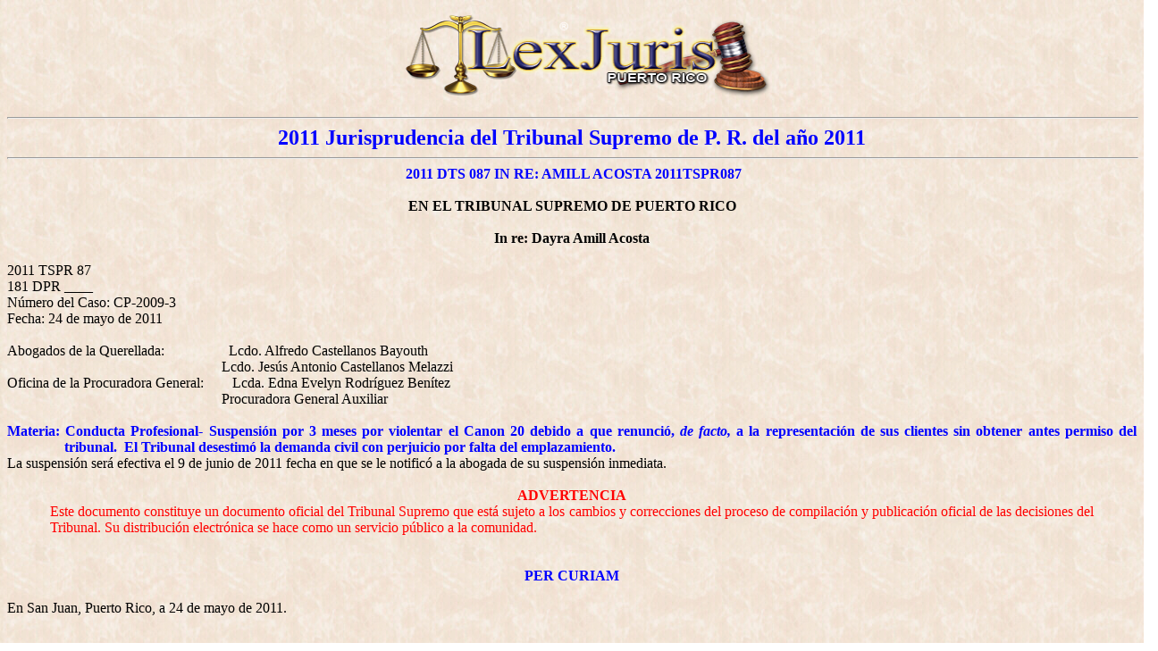

--- FILE ---
content_type: text/html
request_url: https://www.lexjuris.com/lexjuris/tspr2011/lexj2011087.htm
body_size: 18549
content:
<html>

<head>
<meta http-equiv=Content-Type content="text/html; charset=windows-1252">
<meta name=Generator content="Microsoft Word 10 (filtered)">
<title>2011 DTS 087 IN RE: AMILL ACOSTA 2011TSPR087 Jurisprudencia del Tribunal
Supremo de P.R. de 2011</title>

<style>
<!--
 /* Font Definitions */
 @font-face
	{font-family:Courier;
	panose-1:2 7 4 9 2 2 5 2 4 4;}
@font-face
	{font-family:Tahoma;
	panose-1:2 11 6 4 3 5 4 4 2 4;}
@font-face
	{font-family:Verdana;
	panose-1:2 11 6 4 3 5 4 4 2 4;}
@font-face
	{font-family:Times;
	panose-1:2 2 6 3 5 4 5 2 3 4;}
 /* Style Definitions */
 p.MsoNormal, li.MsoNormal, div.MsoNormal
	{margin:0pt;
	margin-bottom:.0001pt;
	font-size:12.0pt;
	font-family:"Times New Roman";}
h1
	{margin:0pt;
	margin-bottom:.0001pt;
	page-break-after:avoid;
	text-autospace:none;
	font-size:10.0pt;
	font-family:"Courier New";
	font-weight:normal;}
h2
	{margin-top:0pt;
	margin-right:0pt;
	margin-bottom:0pt;
	margin-left:184.5pt;
	margin-bottom:.0001pt;
	page-break-after:avoid;
	text-autospace:none;
	font-size:10.0pt;
	font-family:"Courier New";
	font-weight:normal;}
h3
	{margin:0pt;
	margin-bottom:.0001pt;
	text-align:center;
	page-break-after:avoid;
	text-autospace:none;
	font-size:10.0pt;
	font-family:"Courier New";
	font-weight:normal;}
h4
	{margin:0pt;
	margin-bottom:.0001pt;
	text-align:center;
	page-break-after:avoid;
	text-autospace:none;
	font-size:12.0pt;
	font-family:"Courier New";
	font-weight:bold;}
h5
	{margin:0pt;
	margin-bottom:.0001pt;
	page-break-after:avoid;
	text-autospace:none;
	font-size:12.0pt;
	font-family:"Courier New";
	color:blue;
	font-weight:bold;}
h6
	{margin:0pt;
	margin-bottom:.0001pt;
	text-align:center;
	page-break-after:avoid;
	text-autospace:none;
	font-size:12.0pt;
	font-family:"Courier New";
	color:blue;
	letter-spacing:-.15pt;
	font-weight:bold;}
p.MsoHeading7, li.MsoHeading7, div.MsoHeading7
	{margin:0pt;
	margin-bottom:.0001pt;
	page-break-after:avoid;
	text-autospace:none;
	font-size:12.0pt;
	font-family:"Courier New";
	color:fuchsia;
	font-weight:bold;
	text-decoration:underline;}
p.MsoHeading8, li.MsoHeading8, div.MsoHeading8
	{margin-top:0pt;
	margin-right:18.0pt;
	margin-bottom:0pt;
	margin-left:0pt;
	margin-bottom:.0001pt;
	text-align:justify;
	page-break-after:avoid;
	text-autospace:none;
	font-size:10.0pt;
	font-family:"Courier New";
	font-weight:bold;}
p.MsoHeading9, li.MsoHeading9, div.MsoHeading9
	{margin:0pt;
	margin-bottom:.0001pt;
	text-align:center;
	page-break-after:avoid;
	text-autospace:none;
	font-size:10.0pt;
	font-family:"Courier New";
	font-weight:bold;}
p.MsoFootnoteText, li.MsoFootnoteText, div.MsoFootnoteText
	{margin:0pt;
	margin-bottom:.0001pt;
	text-autospace:none;
	font-size:10.0pt;
	font-family:"Courier New";}
p.MsoCommentText, li.MsoCommentText, div.MsoCommentText
	{margin:0pt;
	margin-bottom:.0001pt;
	text-autospace:none;
	font-size:10.0pt;
	font-family:"Courier New";}
p.MsoHeader, li.MsoHeader, div.MsoHeader
	{margin:0pt;
	margin-bottom:.0001pt;
	text-autospace:none;
	font-size:12.0pt;
	font-family:"Courier New";}
p.MsoFooter, li.MsoFooter, div.MsoFooter
	{margin:0pt;
	margin-bottom:.0001pt;
	text-autospace:none;
	font-size:10.0pt;
	font-family:"Courier New";}
p.MsoCaption, li.MsoCaption, div.MsoCaption
	{margin:0pt;
	margin-bottom:.0001pt;
	font-size:12.0pt;
	font-family:"Times New Roman";
	color:fuchsia;
	font-weight:bold;
	text-decoration:underline;}
span.MsoFootnoteReference
	{font-family:"Times New Roman";
	color:fuchsia;
	font-weight:bold;
	vertical-align:baseline;}
span.MsoEndnoteReference
	{font-family:"Times New Roman";
	color:fuchsia;
	font-weight:bold;
	vertical-align:super;}
p.MsoEndnoteText, li.MsoEndnoteText, div.MsoEndnoteText
	{margin:0pt;
	margin-bottom:.0001pt;
	text-autospace:none;
	font-size:10.0pt;
	font-family:"Courier New";}
p.MsoList, li.MsoList, div.MsoList
	{margin-top:0pt;
	margin-right:0pt;
	margin-bottom:0pt;
	margin-left:18.0pt;
	margin-bottom:.0001pt;
	text-indent:-18.0pt;
	text-autospace:none;
	font-size:10.0pt;
	font-family:"Courier New";}
p.MsoListBullet, li.MsoListBullet, div.MsoListBullet
	{margin-top:0pt;
	margin-right:0pt;
	margin-bottom:0pt;
	margin-left:18.0pt;
	margin-bottom:.0001pt;
	text-indent:-18.0pt;
	font-size:12.0pt;
	font-family:"Courier New";
	font-weight:bold;}
p.MsoList2, li.MsoList2, div.MsoList2
	{margin-top:0pt;
	margin-right:0pt;
	margin-bottom:0pt;
	margin-left:36.0pt;
	margin-bottom:.0001pt;
	text-indent:-18.0pt;
	text-autospace:none;
	font-size:12.0pt;
	font-family:"Courier New";}
p.MsoList3, li.MsoList3, div.MsoList3
	{margin-top:0pt;
	margin-right:0pt;
	margin-bottom:0pt;
	margin-left:54.0pt;
	margin-bottom:.0001pt;
	text-indent:-18.0pt;
	text-autospace:none;
	font-size:12.0pt;
	font-family:"Courier New";}
p.MsoTitle, li.MsoTitle, div.MsoTitle
	{margin:0pt;
	margin-bottom:.0001pt;
	text-align:center;
	text-autospace:none;
	font-size:10.0pt;
	font-family:"Courier New";}
p.MsoBodyText, li.MsoBodyText, div.MsoBodyText
	{margin:0pt;
	margin-bottom:.0001pt;
	text-align:justify;
	line-height:200%;
	text-autospace:none;
	font-size:12.0pt;
	font-family:"Courier New";
	letter-spacing:-.15pt;}
p.MsoBodyTextIndent, li.MsoBodyTextIndent, div.MsoBodyTextIndent
	{margin:0pt;
	margin-bottom:.0001pt;
	text-align:justify;
	text-autospace:none;
	font-size:12.0pt;
	font-family:"Courier New";
	letter-spacing:-.15pt;}
p.MsoListContinue, li.MsoListContinue, div.MsoListContinue
	{margin-top:0pt;
	margin-right:0pt;
	margin-bottom:6.0pt;
	margin-left:18.0pt;
	text-autospace:none;
	font-size:10.0pt;
	font-family:"Courier New";}
p.MsoSubtitle, li.MsoSubtitle, div.MsoSubtitle
	{margin:0pt;
	margin-bottom:.0001pt;
	text-align:justify;
	text-autospace:none;
	font-size:12.0pt;
	font-family:"Courier New";}
p.MsoSalutation, li.MsoSalutation, div.MsoSalutation
	{margin:0pt;
	margin-bottom:.0001pt;
	text-autospace:none;
	font-size:10.0pt;
	font-family:"Courier New";}
p.MsoBodyText3, li.MsoBodyText3, div.MsoBodyText3
	{margin:0pt;
	margin-bottom:.0001pt;
	text-autospace:none;
	font-size:14.0pt;
	font-family:"Courier New";}
p.MsoBodyTextIndent2, li.MsoBodyTextIndent2, div.MsoBodyTextIndent2
	{margin:0pt;
	margin-bottom:.0001pt;
	text-align:justify;
	text-indent:35.4pt;
	line-height:200%;
	text-autospace:none;
	font-size:10.0pt;
	font-family:"Courier New";}
p.MsoBodyTextIndent3, li.MsoBodyTextIndent3, div.MsoBodyTextIndent3
	{margin:0pt;
	margin-bottom:.0001pt;
	text-align:justify;
	text-indent:36.0pt;
	text-autospace:none;
	font-size:10.0pt;
	font-family:"Courier New";}
p.MsoBlockText, li.MsoBlockText, div.MsoBlockText
	{margin-top:0pt;
	margin-right:36.0pt;
	margin-bottom:0pt;
	margin-left:36.0pt;
	margin-bottom:.0001pt;
	text-align:justify;
	text-autospace:none;
	font-size:10.0pt;
	font-family:"Courier New";
	font-weight:bold;}
a:link, span.MsoHyperlink
	{color:blue;
	text-decoration:underline;}
a:visited, span.MsoHyperlinkFollowed
	{color:purple;
	text-decoration:underline;}
p.MsoDocumentMap, li.MsoDocumentMap, div.MsoDocumentMap
	{margin:0pt;
	margin-bottom:.0001pt;
	background:navy;
	text-autospace:none;
	font-size:10.0pt;
	font-family:Tahoma;}
p.MsoPlainText, li.MsoPlainText, div.MsoPlainText
	{margin:0pt;
	margin-bottom:.0001pt;
	text-autospace:none;
	font-size:10.0pt;
	font-family:"Courier New";}
p
	{margin-right:0pt;
	margin-left:0pt;
	font-size:12.0pt;
	font-family:"Times New Roman";}
p.textodenotaalpie, li.textodenotaalpie, div.textodenotaalpie
	{margin:0pt;
	margin-bottom:.0001pt;
	text-autospace:none;
	font-size:12.0pt;
	font-family:Courier;}
p.direccininterior, li.direccininterior, div.direccininterior
	{margin:0pt;
	margin-bottom:.0001pt;
	text-autospace:none;
	font-size:10.0pt;
	font-family:"Courier New";}
p.lneadeasunto, li.lneadeasunto, div.lneadeasunto
	{margin:0pt;
	margin-bottom:.0001pt;
	text-autospace:none;
	font-size:10.0pt;
	font-family:"Courier New";}
p.citation, li.citation, div.citation
	{margin-top:0pt;
	margin-right:36.0pt;
	margin-bottom:0pt;
	margin-left:36.0pt;
	margin-bottom:.0001pt;
	text-align:justify;
	text-autospace:none;
	font-size:12.0pt;
	font-family:"Courier New";}
p.ntooltip, li.ntooltip, div.ntooltip
	{margin-top:5.0pt;
	margin-right:0pt;
	margin-bottom:5.0pt;
	margin-left:0pt;
	text-autospace:none;
	font-size:12.0pt;
	font-family:"Courier New";
	color:black;}
p.blockquote, li.blockquote, div.blockquote
	{margin-top:5.0pt;
	margin-right:18.0pt;
	margin-bottom:5.0pt;
	margin-left:18.0pt;
	text-autospace:none;
	font-size:12.0pt;
	font-family:"Courier New";}
p.bodytext, li.bodytext, div.bodytext
	{margin-right:0pt;
	margin-left:0pt;
	font-size:12.0pt;
	font-family:"Times New Roman";}
p.lneadereferencia, li.lneadereferencia, div.lneadereferencia
	{margin:0pt;
	margin-bottom:.0001pt;
	text-align:center;
	line-height:200%;
	text-autospace:none;
	font-size:10.0pt;
	font-family:"Courier New";}
p.msonormalcxspmiddle, li.msonormalcxspmiddle, div.msonormalcxspmiddle
	{margin-right:0pt;
	margin-left:0pt;
	font-size:12.0pt;
	font-family:"Times New Roman";}
span.normaltextfont
	{font-family:Arial;}
span.bestsection
	{color:red;}
span.keyciteheadnotetopic
	{font-family:Times;
	color:black;}
span.documentbody1
	{font-family:Verdana;}
@page Section1
	{size:612.0pt 792.0pt;
	margin:72.0pt 23.25pt 72.0pt 90.0pt;}
div.Section1
	{page:Section1;}
 /* List Definitions */
 ol
	{margin-bottom:0pt;}
ul
	{margin-bottom:0pt;}
-->
</style>

<meta name=Template content="C:\PROGRAM FILES\MICROSOFT OFFICE\OFFICE\html.dot">
</head>

<body bgcolor=white background="../tspr2000/Image2.jpg" lang=EN-US link=blue
vlink=purple>

<div class=Section1>

<p align=center style='margin:0pt;margin-bottom:.0001pt;text-align:center'><a
name=lexinfo></a><a href="https://www.lexjuris.com/" target="_blank"><span
style='color:windowtext;text-decoration:none'><img border=0 width=446
height=115 src="../tspr2000/topbanner.gif"></span></a></p>

<div class=MsoNormal align=center style='text-align:center'>

<hr size=2 width="100%" align=center>

</div>

<p align=center style='margin:0pt;margin-bottom:.0001pt;text-align:center'><b><span
lang=ES-PR style='font-size:18.0pt;color:blue'>2011 </span></b><b><span
lang=ES-TRAD style='font-size:18.0pt;color:blue'>Jurisprudencia del Tribunal
Supremo de P. R. del año 2011</span></b><span lang=ES-TRAD style='font-size:
7.5pt'> </span></p>

<div class=MsoNormal align=center style='text-align:center'>

<hr size=2 width="100%" align=center>

</div>

<p class=MsoNormal align=center style='text-align:center'><span lang=ES-PR>&nbsp;<b><span
style='color:blue'>2011 DTS 087 IN RE: AMILL ACOSTA 2011TSPR087</span></b></span></p>

<p class=MsoNormal align=center style='text-align:center'><b><span lang=ES-PR>&nbsp;</span></b></p>

<p class=MsoNormal align=center style='text-align:center'><b><span lang=ES-PR>EN
EL TRIBUNAL SUPREMO DE PUERTO RICO</span></b></p>

<p class=MsoNormal align=center style='text-align:center'><b><span lang=ES-PR>&nbsp;</span></b></p>

<p class=MsoNormal align=center style='text-align:center'><b><span lang=ES-PR>In
re: Dayra Amill Acosta</span></b></p>

<p class=MsoNormal style='line-height:115%'><span lang=ES-PR>&nbsp;</span></p>

<p class=MsoNormal style='line-height:115%'><span lang=ES-PR>2011 TSPR 87</span></p>

<p class=MsoNormal style='line-height:115%'><span lang=ES-PR>181 DPR ____</span></p>

<p class=MsoNormal style='margin-right:-18.0pt'><span lang=ES-PR>Número del Caso:
CP-2009-3</span></p>

<p class=MsoNormal style='margin-right:-18.0pt'><span lang=ES-PR>Fecha: 24 de
mayo de 2011</span></p>

<p class=MsoNormal style='margin-right:6.85pt'><span lang=ES-PR>&nbsp;</span></p>

<p class=MsoNormal style='margin-right:6.85pt'><span lang=ES-PR>Abogados de la
Querellada:&nbsp;&nbsp;&nbsp;&nbsp;&nbsp;
&nbsp;&nbsp;&nbsp;&nbsp;&nbsp;&nbsp;&nbsp;&nbsp;&nbsp;&nbsp;&nbsp; Lcdo.
Alfredo Castellanos Bayouth</span></p>

<p class=MsoNormal style='margin-right:6.85pt'><span lang=ES-PR>&nbsp;&nbsp;&nbsp;&nbsp;&nbsp;&nbsp;&nbsp;&nbsp;&nbsp;&nbsp;&nbsp;&nbsp;&nbsp;&nbsp;&nbsp;&nbsp;&nbsp;&nbsp;&nbsp;&nbsp;&nbsp;&nbsp;&nbsp;&nbsp;&nbsp;&nbsp;&nbsp;&nbsp;&nbsp;&nbsp;&nbsp;&nbsp;&nbsp;&nbsp;&nbsp;&nbsp;&nbsp;&nbsp;&nbsp;&nbsp;&nbsp;&nbsp;&nbsp;&nbsp;&nbsp;&nbsp;&nbsp;
&nbsp;&nbsp;&nbsp;&nbsp;&nbsp;&nbsp;&nbsp;&nbsp;&nbsp;&nbsp;&nbsp; Lcdo. Jesús
Antonio Castellanos Melazzi</span></p>

<p class=MsoNormal style='margin-right:6.85pt'><span lang=ES-PR>Oficina de la
Procuradora General:&nbsp;&nbsp;&nbsp;&nbsp;&nbsp;&nbsp;&nbsp; Lcda. Edna Evelyn
Rodríguez Benítez</span></p>

<p class=MsoNormal style='margin-top:0pt;margin-right:6.85pt;margin-bottom:
0pt;margin-left:144.6pt;margin-bottom:.0001pt;text-indent:35.4pt'><span
lang=ES-PR>Procuradora General Auxiliar</span></p>

<p class=MsoNormal style='margin-top:0pt;margin-right:6.85pt;margin-bottom:
0pt;margin-left:106.2pt;margin-bottom:.0001pt;text-indent:35.4pt'><span
lang=ES-PR>&nbsp;</span></p>

<p class=MsoNormal style='margin-left:48.0pt;text-align:justify;text-indent:
-48.0pt'><b><span lang=ES-PR style='color:blue'>Materia: Conducta Profesional-</span></b><span
lang=ES-PR> <b><span style='color:blue'>Suspensión por 3 meses por violentar el
Canon 20 debido a que renunció, <i>de facto, </i>a la representación de sus
clientes sin obtener antes permiso del tribunal. &nbsp;El Tribunal desestimó la
demanda civil con perjuicio por falta del emplazamiento.</span></b></span></p>

<p class=MsoNormal style='text-align:justify'><span lang=ES-PR>La suspensión
será efectiva el 9 de junio de 2011 fecha en que se le notificó a la abogada de
su suspensión inmediata.&nbsp; </span></p>

<p class=MsoNormal style='text-align:justify'><i><span lang=ES-PR>&nbsp;</span></i></p>

<p class=MsoNormal align=center style='margin-top:0pt;margin-right:36.0pt;
margin-bottom:0pt;margin-left:36.0pt;margin-bottom:.0001pt;text-align:center'><b><span
lang=ES-PR style='color:red'>ADVERTENCIA</span></b></p>

<p class=MsoNormal style='margin-top:0pt;margin-right:36.0pt;margin-bottom:
0pt;margin-left:36.0pt;margin-bottom:.0001pt;text-align:justify'><span
lang=ES-PR style='color:red'>Este documento constituye un documento oficial del
Tribunal Supremo que está sujeto a los cambios y correcciones del proceso de
compilación y publicación oficial de las decisiones del Tribunal. Su
distribución electrónica se hace como un servicio público a la comunidad.</span></p>

<p class=MsoNormal style='text-align:justify'><span lang=ES-PR>&nbsp;</span></p>

<p class=MsoNormal><span lang=ES-PR>&nbsp;</span></p>

<p class=MsoNormal align=center style='text-align:center'><b><span lang=ES-PR
 style='color:blue;text-transform:uppercase'>PER</span></b><b><span lang=ES-PR
style='color:blue;text-transform:uppercase'> CURIAM</span></b></p>

<p class=MsoNormal align=center style='text-align:center'><span lang=ES-PR
style='text-transform:uppercase'>&nbsp;</span></p>

<p class=MsoNormal style='margin-right:-3.6pt'><span lang=ES-PR>En San Juan,
Puerto Rico, a 24 de mayo de 2011.</span></p>

<p class=MsoNormal align=center style='text-align:center'><span lang=ES-PR>&nbsp;</span></p>

<p class=MsoNormal style='text-align:justify;text-indent:35.3pt'><span
lang=ES-PR>&nbsp;</span></p>

<p class=MsoNormal style='text-align:justify;text-indent:35.3pt;line-height:
200%'><span lang=ES-PR>La Lcda. Dayra Amill Acosta fue admitida al ejercicio de
la abogacía el 17 de enero de 1996 y al ejercicio del notariado el 3 de mayo de
1996. El 15 de noviembre de 2001 el Sr. Herbert Villafañe Reyes presentó una
queja contra la licenciada Amill Acosta ante la Oficina del Procurador General.
En síntesis, el señor Villafañe Reyes relató que contrató los servicios
profesionales de la abogada Amill Acosta para que lo representara en un caso
penal. Éste trataba de una denuncia por infracciones a los Arts. 166 y 169 de
Código Penal de 1974, 33 L.P.R.A. secs. 4272 y 4275(apropiación ilegal agravada
e interferencia fraudulenta con contadores). Además, el señor Villafañe Reyes
contrató a la licenciada Amill Acosta para que presentara una acción civil de
colindancia y daños y perjuicios. </span></p>

<p class=MsoFootnoteText style='text-indent:36.0pt;line-height:200%'><span
lang=ES-MX style='font-size:12.0pt;line-height:200%;font-family:"Times New Roman"'>Sin
embargo, la acción civil fue desestimada. El señor Villafañe Reyes alegó que la
negligencia de la querellada en el diligenciamiento de los emplazamientos
provocó que el Tribunal de Primera Instancia desestimara el pleito con
perjuicio. </span></p>

<p class=MsoFootnoteText style='text-indent:36.0pt;line-height:200%'><span
lang=ES-MX style='font-size:12.0pt;line-height:200%;font-family:"Times New Roman"'>Durante
el trámite procesal de la querella, recibimos dos informes de la Oficina del
Procurador General, además de varias comparecencias de la licenciada Amill
Acosta. Posteriormente, mediante Resolución de 28 de agosto de 2009, designamos
a la Lcda. Jeannette Ramos Buonomo como Comisionada Especial para que recibiera
la prueba necesaria y rindiera el informe sobre los hechos en
controversia.&nbsp;&nbsp;&nbsp;&nbsp;&nbsp; </span></p>

<p class=MsoNormal style='text-align:justify;text-indent:36.0pt;line-height:
200%'><span lang=ES-PR>En la vista en su fondo celebrada ante la Comisionada
Especial, ambas partes acordaron someter el caso por el expediente e hicieron
constar que no tenían objeción a que se tomara conocimiento judicial de los
expedientes del caso penal y el civil en los que estuvo involucrado el señor Villafañe
Reyes. La Comisionada Especial&nbsp; presentó su informe ante este Foro, en el
cual concluyó que la querellada Amill Acosta violó los Cánones 18 y 20 del
Código de Ética Profesional, 4 L.P.R.A. Ap. IX. Veamos en detalle los hechos
que nos obligan a ejercer nuestra jurisdicción disciplinaria. </span></p>

<p class=MsoNormal align=center style='text-align:center;text-indent:36.0pt;
line-height:200%'><span lang=ES-PR>I</span></p>

<p class=MsoNormal style='text-align:justify;line-height:200%'><span
lang=ES-PR>&nbsp;&nbsp;&nbsp;&nbsp;&nbsp;&nbsp;&nbsp;&nbsp;&nbsp;&nbsp;&nbsp;
El 17 de octubre de 2000 la licenciada Amill Acosta, en representación del
señor Villafañe Reyes y su esposa, la Sra. María C. Colón Ruiz, presentó una
demanda de colindancias y daños y perjuicios. Los emplazamientos fueron
expedidos el 30 de octubre de 2000 y recibidos en la oficina de la querellada
el 13 de noviembre del mismo año.</span></p>

<p class=MsoNormal style='text-align:justify;line-height:200%'><span
lang=ES-PR>&nbsp;&nbsp;&nbsp;&nbsp;&nbsp;&nbsp;&nbsp;&nbsp;&nbsp;&nbsp;&nbsp;
La licenciada Amill Acosta señaló que entregó los emplazamientos al Sr. Richard
Torres Loyola para que los diligenciara. No obstante, los emplazamientos nunca
se diligenciaron. Ante esta situación, la querellada Amill Acosta adujo que no
conocía el paradero de dichos documentos y que el señor Torres Loyola abandonó
la jurisdicción de Puerto Rico y no podía contactarlo. </span></p>

<p class=MsoNormal style='text-align:justify;text-indent:36.0pt;line-height:
200%'><span lang=ES-PR>En su defensa, la licenciada Amill Acosta alegó que
había renunciado a la representación legal del señor Villafañe Reyes en el caso
civil, por discrepancias con el Lcdo. Joarick Padilla Avilés. El matrimonio Villafañe-Colón
contrató al licenciado Padilla Avilés para que se uniera a su representación
legal en el caso criminal. Según el “mejor entender” de la licenciada Amill
Acosta, la representación legal del licenciado Padilla Avilés también abarcaba
el caso civil de colindancias y daños y perjuicios.</span></p>

<p class=MsoNormal style='text-align:justify;text-indent:36.0pt;line-height:
200%'><span lang=ES-PR>El 26 de septiembre de 2001, casi doce meses después de
presentada la demanda, el foro primario dictó una sentencia en la que
desestimó, con perjuicio, la acción civil, conforme a la Regla 4.3(b) de
Procedimiento Civil de 1979, 32 L.P.R.A. Ap. </span><span lang=ES-PR>III</span><span
lang=ES-PR>. Dicha sentencia desestimatoria fue notificada a la licenciada Amill
Acosta el 28 de septiembre de 2001.</span></p>

<p class=MsoNormal style='text-align:justify;text-indent:36.0pt;line-height:
200%'><span lang=ES-PR>No se desprende del expediente del caso civil que el
licenciado Padilla Avilés se hubiese unido a la representación legal de los
demandantes, previo a la fecha de la sentencia que desestimó la acción. Tampoco
surge del informe que la querellada Amill Acosta hubiese renunciado a la
representación legal de los demandantes en el caso. Ante este cuadro fáctico,
la licenciada Amill Acosta asegura que sí envió por correo regular una moción
en la que “renunció” a la representación legal del matrimonio Villafañe-Colón.
Sin embargo, la propia querellada acepta que dicha moción de renuncia no se
encuentra en el expediente del caso y también acepta que nunca recibió
comunicación de parte del foro de primera instancia sobre la supuesta renuncia
de representación legal.</span></p>

<p class=MsoNormal style='text-align:justify;text-indent:36.0pt;line-height:
200%'><span lang=ES-PR>Aproximadamente dos meses después de desestimada la
acción civil, el señor Villafañe Reyes presentó por derecho propio una moción
de reconsideración de la sentencia dictada. En su moción, Villafañe Reyes alegó
que la razón para no emplazar fue la negligencia de la querellada Amill Acosta
en el trámite del caso. </span></p>

<p class=MsoNormal style='text-align:justify;text-indent:36.0pt;line-height:
200%'><span lang=ES-PR>El 25 de marzo de 2002 el licenciado Padilla Avilés
compareció por primera vez al Tribunal de Primera Instancia en el caso civil y
presentó una moción de relevo de sentencia al amparo de la Regla 49.2 de
Procedimiento Civil de 1979, 32 L.P.R.A. Ap. </span><span lang=ES-PR>III</span><span
lang=ES-PR>. </span></p>

<p class=MsoNormal style='text-align:justify;text-indent:36.0pt;line-height:
200%'><span lang=ES-PR>Subsiguientemente, el caso siguió su curso de manera
incierta hasta que, finalmente, el Tribunal de Apelaciones emitió una sentencia
el 27 de diciembre de 2002 mediante la cual denegó la reapertura del caso
solicitada por el matrimonio Villafañe-Colón. De esta forma, prevaleció de
forma final y firme la desestimación con perjuicio de la acción civil,
decretada por el foro primario.</span></p>

<p class=MsoNormal style='text-align:justify;text-indent:36.0pt;line-height:
200%'><span lang=ES-PR>&nbsp;&nbsp;&nbsp;
&nbsp;&nbsp;&nbsp;&nbsp;&nbsp;&nbsp;&nbsp;&nbsp;&nbsp;&nbsp;&nbsp;&nbsp;&nbsp;&nbsp;&nbsp;&nbsp;&nbsp;&nbsp;&nbsp;
II- Infracción del Canon 18</span></p>

<p class=MsoNormal style='line-height:150%'><span lang=ES-PR>El Canon 18, 4 L.P.R.A.
Ap. IX, establece que</span></p>

<p class=MsoNormal style='margin-top:0pt;margin-right:36.0pt;margin-bottom:
0pt;margin-left:36.0pt;margin-bottom:.0001pt;text-align:justify'><span
lang=ES-PR>[s]erá impropio de un abogado asumir una representación profesional cuando
está (sic) consciente de que no puede rendir una labor idónea competente y que
no puede prepararse adecuadamente sin que ello apareje gastos o demoras
irrazonables a su cliente o a la administración de la justicia.</span></p>

<p class=MsoNormal style='margin-top:0pt;margin-right:36.0pt;margin-bottom:
0pt;margin-left:36.0pt;margin-bottom:.0001pt;text-align:justify'><span
lang=ES-PR><br>
<b>Es deber del abogado defender los intereses del cliente diligentemente,
desplegando en cada caso su más profundo saber y habilidad y actuando en
aquella forma que la profesión jurídica en general estima adecuada y
responsable. </b>(énfasis suplido)</span></p>

<p class=MsoNormal style='line-height:150%'><span lang=ES-PR>&nbsp;</span></p>

<p class=MsoNormal style='text-align:justify;text-indent:36.0pt;line-height:
200%'><span lang=ES-PR>Hemos manifestado que “[t]odo miembro de la profesión
legal tiene el ineludible deber de defender los intereses de su cliente con el
compromiso de emplear la mayor capacidad, lealtad, responsabilidad, efectividad
y la más completa honradez.” <u>In re Rivera Ramos</u>, Op. de 13 de abril de
2010, 2010 T.S.P.R. 53, 2010 J.T.S. 62, 178 D.P.R. __ (2010), citando a <u>In
re Cuevas Velázquez</u>, 174 D.P.R. 433, 442 (2008) (citas omitidas). </span></p>

<p class=MsoNormal style='text-align:justify;text-indent:54.0pt;line-height:
200%'><span lang=ES-PR>“Se ha sostenido sin ambages, que aquella actuación
negligente que pueda conllevar o en efecto conlleve, la desestimación o archivo
de un caso, se configura violatoria del Canon 18 de los Cánones de Ética
Profesional”. <u>In re Pujol Thompson</u>, 171 D.P.R. 683, 689 (2007). </span></p>

<p class=MsoNormal style='text-align:justify;text-indent:54.0pt;line-height:
200%'><span lang=ES-PR style='color:#333333'>Un abogado no puede olvidar que la
indiferencia, desidia, despreocupación, inacción y displicencia en la tramitación
de un caso, viola el Canon 18. <u>In re Rodríguez Lugo</u>, Op. de 27 de mayo
de 2009, 2009 T.S.P.R. 87, 2009 J.T.S. 90, 176 D.P.R. __ (2009), citando a <u>In
re Pizarro Colón</u>, 151 D.P.R. 94, 105 (2000). En </span><u><span lang=ES-PR>In
re Verdejo Roque</span></u><span lang=ES-PR>, 145 D.P.R. 83, 87 (1999)<span
style='color:#333333'>, reiteramos que &quot;un abogado que acepta un caso y
luego no demuestra la competencia y diligencia que exige el ejercicio de la
abogacía y tampoco mantiene al cliente informado de los desarrollos del caso,
incurre en una violación seria a la ética profesional&quot;.</span></span></p>

<p class=MsoNormal style='text-align:justify;text-indent:54.0pt;line-height:
200%'><span lang=ES-PR>Al definir el término diligencia, se ha mencionado que
“implica&nbsp; que el [abogado] realice las gestiones que le fueron
encomendadas en momento oportuno, en forma adecuada y sin dilaciones que puedan
afectar la pronta solución de la controversia.” Sigfrido Steidel Figueroa, <u>Ética
y Responsabilidad del Abogado</u>, Publicaciones J.T.S, San Juan, 2010, pág.
179. Anteriormente, este Tribunal ha discutido situaciones prácticas que
colocan en evidencia una violación del deber de diligencia que impone el Canon
18. Entre éstas, cabe destacar las siguientes:</span></p>

<p class=MsoNormal style='margin-top:0pt;margin-right:36.0pt;margin-bottom:
0pt;margin-left:36.0pt;margin-bottom:.0001pt;text-align:justify'><span
lang=ES-PR>(1) no comparecer a los señalamientos del tribunal; (2) no contestar
los interrogatorios sometidos; (3) no informar a las partes sobre la
presentación de un perito; (4) desatender o abandonar el caso; (5) permitir que
expire el término prescriptivo o jurisdiccional de una acción; (6) cualquier
tipo de actuación negligente que pueda conllevar o, en efecto, resulte en la
desestimación o archivo del caso.</span></p>

<p class=MsoNormal style='margin-right:36.0pt;text-align:justify'><span
lang=ES-PR>&nbsp;</span></p>

<p class=MsoNormal style='margin-right:36.0pt;text-align:justify'><u><span
lang=ES-PR>In re Vilches López</span></u><span lang=ES-PR>, 170 D.P.R. 793, 798
(2007).</span></p>

<p class=MsoNormal style='margin-right:36.0pt;text-align:justify'><span
lang=ES-PR>&nbsp;</span></p>

<p class=MsoNormal style='text-align:justify;text-indent:36.0pt;line-height:
200%;text-autospace:none'><span lang=ES-PR>La licenciada Amill Acosta, al
aceptar la encomienda de representar al señor Villafañe Reyes y su esposa en el
caso civil, tenía el deber insoslayable de proteger los intereses de éstos y
desempeñarse a la altura que requiere esta profesión. La querellada violentó el
Canon 18 al faltar a la diligencia debida en procurar que se emplazara a los
demandados en la acción civil. </span></p>

<p class=MsoNormal style='text-align:justify;line-height:200%;text-autospace:
none'><span lang=ES-PR>&nbsp;&nbsp;&nbsp;&nbsp;&nbsp;&nbsp;&nbsp;&nbsp; Hemos
manifestado que la “conducta de un abogado al omitir diligenciar los
emplazamientos dentro del término correspondiente, resultando ello en la
desestimación con perjuicio de la causa de acción, incide con las disposiciones
del Canon 18, el cual obliga a todo abogado a rendir una labor idónea y
competente en todo momento”. <u>In re Rosado Cruz</u>, 142 D.P.R. 957, 961
(1997) (citas omitidas). </span></p>

<p class=MsoNormal style='text-align:justify;line-height:200%;text-autospace:
none'><span lang=ES-PR>&nbsp;&nbsp;&nbsp;&nbsp;&nbsp;&nbsp;&nbsp;&nbsp; La
licenciada Amill Acosta recibió los emplazamientos para ser diligenciados en el
caso civil y no se ocupó que éstos fueran tramitados. Intenta justificar su
negligencia en el hecho de que entregó los emplazamientos a un emplazador que
luego abandonó la jurisdicción. Sin embargo, ese hecho no la releva de
responsabilidad frente al cliente. Si realmente hubiese desaparecido el
emplazador, la licenciada Amill Acosta tenía la alternativa de acudir al
tribunal para que se expidieran otros emplazamientos y de esa forma cumplir
cabalmente con el deber de diligencia que le impone el Canon 18. Al no actuar
de esa forma, la querellada violentó ese Canon.&nbsp; </span></p>

<p class=MsoNormal align=center style='margin-right:.2pt;text-align:center;
line-height:150%'><span lang=ES-PR>III</span><span lang=ES-PR>- Infracción del
Canon 20</span></p>

<p class=MsoNormal style='margin-right:.2pt;text-align:justify;line-height:
150%'><b><span lang=ES-PR>&nbsp;&nbsp;&nbsp;&nbsp;&nbsp;&nbsp;&nbsp;&nbsp;&nbsp;&nbsp;&nbsp;
</span></b><span lang=ES-PR>El Canon 20, 4 L.P.R.A. Ap. IX, dispone en lo pertinente
que </span></p>

<p class=MsoNormal style='margin-top:0pt;margin-right:36.0pt;margin-bottom:
0pt;margin-left:36.0pt;margin-bottom:.0001pt;text-align:justify'><span
lang=ES-PR style='color:#333333'>[c]uando el abogado haya comparecido ante un
tribunal en representación de un cliente no puede ni debe renunciar la
representación profesional de su cliente sin obtener primero el permiso del tribunal
y debe solicitarlo solamente cuando exista una razón justificada e imprevista
para ello.</span></p>

<p class=MsoNormal style='margin-top:0pt;margin-right:36.0pt;margin-bottom:
0pt;margin-left:36.0pt;margin-bottom:.0001pt;text-align:justify;text-indent:
36.0pt'><span lang=ES-PR style='color:#333333'><br>
Antes de renunciar a la representación de su cliente el abogado debe tomar
aquellas medidas razonables que eviten perjuicio a los derechos de su cliente
tales como notificar de ello al cliente; aconsejarle debidamente sobre la
necesidad de una nueva representación legal cuando ello sea necesario;
concederle tiempo para conseguir una nueva representación legal; aconsejarle
sobre la fecha límite de cualquier término de ley que pueda afectar su causa de
acción o para la radicación de cualquier escrito que le pueda favorecer; y el
cumplimiento de cualquier otra disposición legal del tribunal al respecto,
incluyendo la notificación al tribunal de la última dirección conocida de su
representado.</span></p>

<p class=MsoNormal style='text-align:justify;line-height:200%'><span
lang=ES-PR style='color:#333333'><br>
&nbsp;&nbsp;&nbsp;&nbsp;&nbsp;&nbsp;&nbsp;&nbsp;&nbsp;&nbsp;&nbsp; Por otro
lado, la Regla 12.3 de las Reglas para la Administración del Tribunal de
Primera Instancia, 4 L.P.R.A. Ap. II-B, establece que el abogado que solicite
renunciar a la representación legal de un cliente, luego de comparecer al
tribunal, debe incluir en su solicitud las últimas direcciones residenciales y
postales, tanto del cliente, como del abogado que renuncia. Además, “debe de
[sic] acreditar que ha notificado la renuncia a su cliente y debe cumplir con lo
dispuesto en el Canon 20”. Steidel Figueroa, <u>op cit.</u>, pág. 259.</span></p>

<p class=MsoNormal style='text-align:justify;text-indent:36.0pt;line-height:
200%'><span lang=ES-PR style='color:#333333'>Asimismo, en lo que respecta al
efecto de la presentación de una moción de renuncia profesional de un abogado
en un caso, hemos mencionado que mientras</span></p>

<p class=MsoNormal style='margin-top:0pt;margin-right:36.0pt;margin-bottom:
0pt;margin-left:36.0pt;margin-bottom:.0001pt;text-align:justify'><span
lang=ES-PR style='color:#333333'>el abogado no sea relevado de su responsabilidad
por el tribunal, tiene el ineludible deber de desplegar el más alto grado de
competencia y diligencia posible en su gestión profesional. En vista de lo
anterior, es preciso enfatizar que <b>la presentación de una moción de renuncia
de representación profesional no significa que el abogado está automáticamente
desvinculado de su responsabilidad hacia su cliente y el tribunal</b>. Hasta
tanto el tribunal autorice la moción de renuncia de representación legal, el
abogado debe representar a su cliente de la forma más responsable, cabal y
eficiente, y tiene que conducirse a tenor con los postulados éticos que emanan
del Código de Ética Profesional y rigen la profesión.</span></p>

<p class=MsoNormal style='margin-right:36.0pt;text-align:justify'><span
lang=ES-PR style='color:#333333'>&nbsp;</span></p>

<p class=MsoNormal style='margin-top:0pt;margin-right:36.0pt;margin-bottom:
0pt;margin-left:36.0pt;margin-bottom:.0001pt;text-align:justify'><u><span
lang=ES-PR style='color:#333333'>In re Torres Muñoz</span></u><span lang=ES-PR
style='color:#333333'>, Op. de 2 de octubre de 2008, 2008 T.S.P.R. 178, 2008 J.T.S.
198, 175 D.P.R.__ (2008). (citas omitidas) (énfasis en el original). </span></p>

<p class=MsoNormal style='margin-right:36.0pt;text-align:justify'><span
lang=ES-PR style='color:#333333'>&nbsp;</span></p>

<p class=MsoNormal style='text-align:justify;line-height:200%'><span
lang=ES-PR>&nbsp;&nbsp;&nbsp;&nbsp;&nbsp;&nbsp;&nbsp;&nbsp;&nbsp;&nbsp;&nbsp;
En otras palabras, un abogado no debe presumir que con la mera presentación de
una solicitud de renuncia finaliza su vínculo con un cliente y sus
responsabilidades frente al tribunal. <u>Matos v. Metropolitan Marble Corp.</u>,
104 D.P.R. 122, 125 (1975). </span></p>

<p class=MsoNormal style='text-align:justify;line-height:200%'><span
lang=ES-PR style='color:#333333'>&nbsp;&nbsp;&nbsp;&nbsp;&nbsp;&nbsp;&nbsp;&nbsp;&nbsp;&nbsp;&nbsp;
El propósito de esta norma es “permitir al tribunal mantener el contacto con un
cliente, de modo que las notificaciones del caso puedan hacerse directamente a
la parte hasta que ésta gestione y anuncie el nombre de su nuevo abogado”. <u>Íd</u>.
Es decir, la intención de esta regla es no dejar desprovisto al cliente de
representación legal durante el proceso judicial. Por ese motivo, cuando el
tribunal autoriza la renuncia debe “conceder un plazo razonable a la parte para
que gestione un nuevo abogado”. <u>Íd</u>. </span></p>

<p class=MsoNormal style='text-align:justify;text-indent:36.0pt;line-height:
200%'><span lang=ES-PR>En el caso que nos ocupa, la querellada violentó el
Canon 20 debido a que renunció, <i>de facto, </i>a la representación de sus
clientes sin obtener antes permiso del tribunal. En el expediente del caso no
aparece la supuesta moción de renuncia que envió por correo regular la
licenciada Amill Acosta. Aunque no existe una regla plasmada en nuestro Derecho
positivo que regule la forma de presentar una moción de renuncia profesional en
un caso, por su envergadura se recomienda enfáticamente que el abogado presente
la moción personalmente o por conducto de un mensajero, o a lo sumo, por correo
certificado. De esta forma, se asegura que la moción llegue al tribunal y se
eviten situaciones lamentables como ésta. </span></p>

<p class=MsoNormal style='text-align:justify;line-height:200%'><span
lang=ES-PR>&nbsp;&nbsp;&nbsp;&nbsp;&nbsp;&nbsp;&nbsp;&nbsp;&nbsp;&nbsp;&nbsp;
La querellada también violentó el Canon 20 por una razón adicional e
independiente: no tomó las medidas para orientar debidamente a los esposos Villafañe
Colón sobre su alegada renuncia al caso, y así proteger los derechos del matrimonio.
Si la abogada hubiese actuado de esa forma, con toda probabilidad el matrimonio
Villafañe Colón habría comparecido con nueva representación legal para evitar
que le desestimaran el caso. </span></p>

<p class=MsoNormal style='text-align:justify;line-height:200%'><span
lang=ES-PR>&nbsp;&nbsp;&nbsp;&nbsp;&nbsp;&nbsp;&nbsp;&nbsp;&nbsp;&nbsp;&nbsp;
El Canon 20 le imponía a la querellada Amill Acosta la obligación de tomar
medidas razonables para evitar perjuicios a sus clientes y de notificarles
sobre los términos en curso que podrían afectarles. La licenciada Amill Acosta
no presentó prueba que demostrara que tomó medidas o que orientó a los clientes
sobre los términos que iban a expirar. Ni siquiera solicitó la renuncia a la
representación legal según requiere nuestro ordenamiento jurídico. Al así
actuar, dejó a sus clientes desprovistos de representación legal, lo que
culminó en la sentencia desestimatoria de la acción civil porque no se emplazó
a la parte demandada.</span></p>

<p class=MsoNormal align=center style='text-align:center;text-indent:36.0pt;
line-height:150%'><a name=clscc4></a><span lang=ES-PR>IV</span></p>

<p class=MsoNormal style='text-align:justify;text-indent:36.0pt;line-height:
200%'><span lang=ES-PR>Resta ahora determinar la sanción que debemos imponer a
la querellada. Para imponer una sanción disciplinaria a un abogado por conducta
impropia, es necesario considerar el historial previo del abogado; si éste goza
de buena reputación; la aceptación de la falta y su sincero arrepentimiento; si
fue realizada con ánimo de lucro; y cualquier otro factor pertinente a los
hechos. <u>In re Rodríguez Lugo</u>, Op. de 27 de mayo de 2009, 2009 T.S.P.R.
87, 2009 J.T.S. 90, 176 D.P.R. __ (2009); <u>In re Díaz Ortiz</u>, 150 D.P.R.
418 (2000); <u>In re Arroyo Rivera</u>, 148 D.P.R. 354 (1999). </span></p>

<p class=MsoNormal style='text-align:justify;text-indent:36.0pt;line-height:
200%'><span lang=ES-PR>&nbsp;Recientemente, en <u>In re Santos Rivera</u>, 172
D.P.R. 703 (2007), disciplinamos a un abogado que no fue diligente en la representación
de un cliente, retuvo indebidamente el expediente del litigio después de
presentar su renuncia al tribunal correspondiente, y además incumplió con el
deber de todo abogado de brindar su dirección actualizada a nuestra Secretaría.
Todo ello fue una clara violación de los Cánones 18 y 20. No obstante, en vista
de su buen historial profesional, limitamos la sanción a <b>tres meses</b>.</span></p>

<p class=MsoNormal style='text-align:justify;text-indent:36.0pt;line-height:
200%'><span lang=ES-PR>En el caso que nos ocupa, se encuentran presentes varios
atenuantes. En primera instancia, la querellada hace constar que lamenta
profundamente lo que ocurrió. Hemos señalado que la aceptación de la falta
constituye un atenuante a considerar, a la hora de sancionar a un abogado. <u>In
re Vilches López</u>, <u>supra</u>, pág. 801.</span></p>

<p class=MsoNormal style='text-align:justify;text-indent:36.0pt;line-height:
200%'><span lang=ES-PR>Por otro lado, ésta es la primera falta de la licenciada
Amill Acosta en su carrera jurídica. Ya en el pasado hemos reconocido que esto
constituye otro atenuante a tomar en consideración. </span>Véase, <u>In re Rodríguez
Feliciano</u>, 165 D.P.R. 565, 582 (2005).&nbsp; </p>

<p class=MsoNormal style='text-align:justify;text-indent:36.0pt;line-height:
200%;text-autospace:none'><span lang=ES-PR>Considerado todo lo anterior,
ordenamos la suspensión inmediata de la Lcda. Dayra Amill Acosta de la práctica
de la profesión por el término de <b>tres meses</b>. La querellada tiene el
deber de notificar a todos sus clientes su inhabilidad para continuar con su
representación y deberá devolver a éstos los expedientes de los casos
pendientes así como los honorarios recibidos por trabajos no rendidos. Además,
tiene el deber de informar oportunamente de su suspensión a los foros
judiciales y administrativos. Estas gestiones deberán ser certificadas a este
Tribunal dentro del término de treinta días a partir de la notificación de esta
decisión. </span></p>

<p class=MsoNormal style='margin-bottom:6.0pt;text-align:justify;text-indent:
35.3pt'><span lang=ES-PR>&nbsp;&nbsp;&nbsp;&nbsp;&nbsp;&nbsp;&nbsp;&nbsp;&nbsp;&nbsp;&nbsp;
Se dictará Sentencia de conformidad.</span></p>

<span lang=ES-PR style='font-size:12.0pt;font-family:"Times New Roman"'><br
clear=all style='page-break-before:always'>
</span>

<p class=MsoNormal align=center style='text-align:center'><b><span lang=ES-PR
style='text-transform:uppercase'>&nbsp;</span></b></p>

<p class=MsoNormal align=center style='text-align:center'><b><span lang=ES-PR
style='text-transform:uppercase'>SENTENCIA</span></b></p>

<p class=MsoNormal style='margin-right:-3.6pt'><span lang=ES-PR
style='text-transform:uppercase'>&nbsp;</span></p>

<p class=MsoNormal><span lang=ES-PR>En San Juan, Puerto Rico, a 24 de mayo de
2011.</span></p>

<p class=MsoNormal align=center style='text-align:center'><span lang=ES-PR>&nbsp;</span></p>

<p class=MsoNormal style='text-align:justify;text-indent:35.3pt'><span
lang=ES-PR>&nbsp;</span></p>

<p class=MsoNormal style='text-align:justify'><span lang=ES-PR>&nbsp;&nbsp;&nbsp;&nbsp;
Por los fundamentos expuestos en la Opinión Per Curiam que antecede, la cual se
hace formar parte integrante de la presente Sentencia, ordenamos la suspensión
inmediata de la Lcda. Dayra Amill Acosta de la práctica de la profesión por el
término de <b>tres meses</b>. La querellada tiene el deber de notificar a todos
sus clientes su inhabilidad para continuar con su representación y deberá
devolver a éstos los expedientes de los casos pendientes así como los
honorarios recibidos por trabajos no rendidos. Además, tiene el deber de
informar oportunamente de su suspensión a los foros judiciales y
administrativos. Estas gestiones deberán ser certificadas a este Tribunal
dentro del término de treinta días a partir de la notificación de esta
decisión.</span></p>

<p class=MsoBodyTextIndent><span lang=ES style='font-family:"Times New Roman"'>&nbsp;</span></p>

<p class=MsoNormal style='text-align:justify;text-indent:36.0pt'><span
lang=ES-PR>Lo acordó y manda el Tribunal y certifica la Secretaria del
Tribunal. </span></p>

<p class=MsoNormal style='text-align:justify;text-indent:36.0pt'><span
lang=ES-PR>&nbsp;</span></p>

<p class=MsoNormal><span lang=ES-PR>Aida Ileana Oquendo Graulau</span></p>

<p class=MsoNormal style='text-align:justify;line-height:150%'><span
lang=ES-PR>Secretaria del Tribunal Supremo</span></p>

<p class=MsoNormal align=center style='text-align:center'><span lang=ES-PR>&nbsp;</span></p>

<h1 style='margin-right:5.4pt;text-align:justify'><span lang=ES-PR>&nbsp;</span></h1>

<p class=MsoNormal><span lang=ES-PR>&nbsp;</span></p>

<p align=center style='margin-top:3.0pt;margin-right:0pt;margin-bottom:3.0pt;
margin-left:0pt;text-align:center'><span lang=ES-TRAD><a
href="https://www.lexjuris.com/lexjuris/tspr2008/Lexj2008Menu.htm">Presione Aquí
para regresar al Menú anterior y seleccionar otro caso.</a></span></p>

<p align=center style='margin-top:3.0pt;margin-right:0pt;margin-bottom:3.0pt;
margin-left:0pt;text-align:center'><span lang=ES-TRAD><a
href="https://www.lexjuris.com/lexjtspr.htm">Ver índice por años hasta el
presente.</a></span></p>

<p align=center style='margin-top:3.0pt;margin-right:0pt;margin-bottom:3.0pt;
margin-left:0pt;text-align:center'><span lang=ES-TRAD><a
href="http://www.lexjuris.org/lexjuris/default.asp" target="_blank">Búsquedas
Avanzadas desde el 1934 al presente y todas las leyes.</a> <b><span
style='color:red'>(Solo socios)</span></b> </span></p>

<div class=MsoNormal align=center style='text-align:center'>

<hr size=2 width="100%" align=center>

</div>

<p align=center style='margin-left:72.0pt;text-align:center'><b><span
lang=ES-TRAD style='color:red'>ADVERTENCIA</span></b></p>

<p style='margin-top:5.0pt;margin-right:30.0pt;margin-bottom:5.0pt;margin-left:
72.0pt;text-align:justify'><span lang=ES-TRAD style='font-family:Arial;
color:red'>Este documento constituye un documento oficial del Tribunal Supremo
que está sujeto a los cambios y correcciones del proceso de compilación y
publicación oficial de las decisiones del Tribunal. Su distribución electrónica
se hace como un servicio público a la comunidad.</span></p>

<p align=center style='text-align:center'><b><span lang=ES-TRAD
style='font-size:18.0pt;color:blue'>LexJuris de Puerto Rico</span></b><span
lang=ES-TRAD style='font-size:18.0pt;color:blue'> <b>siempre está bajo
construcción.</b></span></p>

<div class=MsoNormal align=center style='text-align:center'>

<hr size=2 width="100%" align=center>

</div>

<p align=center style='margin:0pt;margin-bottom:.0001pt;text-align:center'><b><span
lang=ES-TRAD style='font-size:8.0pt;font-family:Arial;color:blue'>|<a
href="https://www.lexjuris.com/" target="_top">Home</a>| <a
href="https://www.lexjuris.com/lexabogados.htm">Abogados</a> | <a
href="https://www.lexjuris.com/ABOGADO/Aspirantes/lexaspirantes.htm">Aspirantes</a>
| <a href="https://www.lexjuris.com/profesionales/">Profesionales</a>| <a
href="https://www.lexjuris.com/LEXMATE/profesiones/lexprofesiones.htm">Profesiones</a>
| </span></b><span style='font-size:8.0pt;font-family:Arial'><a
href="https://www.lexjuris.com/lexservicios.htm"><b><span lang=ES-TRAD>Leyes y
Jurisprudencia </span></b></a></span><b><span lang=ES-TRAD style='font-size:
8.0pt;font-family:Arial;color:blue'>| </span></b><span style='font-size:8.0pt;
font-family:Arial'><a href="https://www.lexjuris.com/lexjuris.htm"><b><span
lang=ES-TRAD>Información</span></b></a></span><b><span lang=ES-TRAD
style='font-size:8.0pt;font-family:Arial;color:blue'> | </span></b><span
style='font-size:8.0pt;font-family:Arial'><a
href="https://www.lexjuris.com/Lexagencias.htm"><b><span lang=ES-TRAD>Agencias</span></b></a></span><b><span
style='font-size:8.0pt;font-family:Arial;color:blue'> </span></b><b><span
lang=ES-TRAD style='font-size:8.0pt;font-family:Arial;color:blue'><a
href="https://www.lexjuris.com/pueblos/" target="_blank">| Pueblos</a> | <a
href="https://www.lexjuris.com/biografias/" target="_blank">Biografías</a> | <a
href="https://www.lexjuris.com/historia/" target="_blank">Historia</a></span></b><span
lang=ES-TRAD style='font-size:8.0pt;font-family:Arial'> <span style='color:
blue'>|<b> </b></span></span><span style='font-size:8.0pt;font-family:Arial'><a
href="https://www.lexjuris.com/lexservicio.html"><b><span lang=ES-TRAD>Servicios</span></b></a></span><b><span
lang=ES-TRAD style='font-size:8.0pt;font-family:Arial;color:blue'> | </span></b><span
style='font-size:8.0pt;font-family:Arial'><a
href="https://www.lexjuris.com/lexpublicidad.html"><b><span lang=ES-TRAD>Publicidad</span></b></a></span><b><span
lang=ES-TRAD style='font-size:8.0pt;font-family:Arial;color:blue'> | </span></b><span
style='font-size:8.0pt;font-family:Arial'><a
href="https://www.lexjuris.com/lexcompras.html"><b><span lang=ES-TRAD>Compras</span></b></a></span><b><span
lang=ES-TRAD style='font-size:8.0pt;font-family:Arial;color:blue'> | </span></b><span
style='font-size:8.0pt;font-family:Arial'><a
href="https://www.lexjuris.com/lexnoticias.htm"><b><span lang=ES-TRAD>Noticias</span></b></a></span><b><span
lang=ES-TRAD style='font-size:8.0pt;font-family:Arial;color:blue'> | </span></b><span
style='font-size:8.0pt;font-family:Arial'><a
href="https://www.lexjuris.com/lexentretenimiento.html"><b><span lang=ES-TRAD>Entretenimiento</span></b></a></span><b><span
style='font-size:8.0pt;font-family:Arial;color:blue'> </span></b><b><span
lang=ES-TRAD style='font-size:8.0pt;font-family:Arial;color:blue'><a
href="http://www.publicacionescd.com/" target="_blank">|Publicaciones CD</a>| <a
href="https://www.lexjuris.com/revista/" target="_blank">Revista Jurídica</a> | <a
href="http://www.lexjuris.net/" target="_blank">LexJuris.net</a> |</span></b></p>

<div class=MsoNormal align=center style='text-align:center'><span
style='font-size:10.0pt;font-family:Arial'>

<hr size=2 width="100%" align=center>

</span></div>

<p align=center style='text-align:center'><span lang=ES-TRAD style='font-size:
10.0pt;font-family:Arial'>La información, las imágenes, gráficas u otro
contenido en todos los documentos preparados por LexJuris son propiedad de
LexJuris. Otros documentos disponibles en nuestras conexiones son propiedad de
sus respectivos dueños. Derechos Reservados. Copyright (c) 1996-2011 LexJuris
de Puerto Rico.</span></p>

<div class=MsoNormal align=center style='text-align:center'><span
style='font-size:10.0pt'>

<hr size=2 width="100%" align=center>

</span></div>

<div>

<p class=MsoNormal><span lang=ES><br clear=all>
</span></p>

</div>

</div>

</body>

</html>
